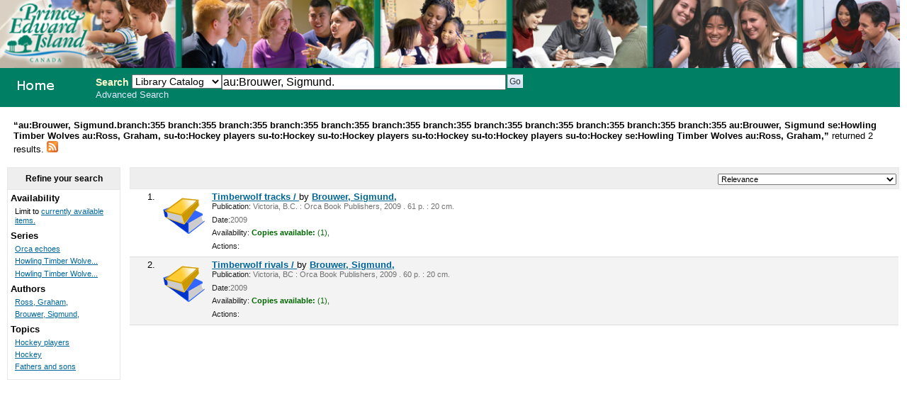

--- FILE ---
content_type: text/html; charset=UTF-8
request_url: http://355.schoollibrary.edu.pe.ca/cgi-bin/koha/opac-search.pl?q=au:Brouwer,%20Sigmund.&limit=branch:355&limit=branch:355&limit=branch:355&limit=branch:355&limit=branch:355&limit=branch:355&limit=branch:355&limit=branch:355&limit=branch:355&limit=branch:355&limit=branch:355&limit=au:Brouwer,%20Sigmund&limit=se:Howling%20Timber%20Wolves&limit=au:Ross,%20Graham,&limit=su-to:Hockey%20players&limit=su-to:Hockey&limit=su-to:Hockey%20players&limit=su-to:Hockey&limit=su-to:Hockey%20players&limit=su-to:Hockey&limit=se:Howling%20Timber%20Wolves&sort_by=relevance_asc&limit=au:Ross,%20Graham,
body_size: 3801
content:
<!DOCTYPE html PUBLIC "-//W3C//DTD XHTML 1.0 Transitional//EN"
    "http://www.w3.org/TR/xhtml1/DTD/xhtml1-transitional.dtd">
<html lang="en" xml:lang="en"  xmlns="http://www.w3.org/1999/xhtml">
<head>
<title>

PEI School Library System Catalog &rsaquo; 

	Results of Search for 'au:Brouwer, Sigmund.'&nbsp;with limit(s):&nbsp;'branch:355 branch:355 branch:355 branch:355 branch:355 branch:355 branch:355 branch:355 branch:355 branch:355 branch:355 branch:355 au:Brouwer, Sigmund se:Howling Timber Wolves au:Ross, Graham, su-to:Hockey players su-to:Hockey su-to:Hockey players su-to:Hockey su-to:Hockey players su-to:Hockey se:Howling Timber Wolves au:Ross, Graham,' 

</title>
<meta http-equiv="Content-Type" content="text/html; charset=utf-8" />
<meta name="generator" content="Koha 3.0001005" /> <!-- leave this for stats -->
<link rel="shortcut icon" href="/opac-tmpl/prog/en/includes/favicon.ico" type="image/x-icon" />

<link rel="stylesheet" type="text/css" href="/opac-tmpl/prog/en/css/opac.css" />
<link rel="stylesheet" type="text/css" href="/opac-tmpl/prog/en/css/colors.css" />
<link rel="stylesheet" type="text/css" media="print" href="/opac-tmpl/prog/en/css/print.css" />
<link rel="stylesheet" type="text/css" href="/opac-tmpl/prog/en/lib/jquery/plugins/ui.tabs.css" />

<!-- yui js --> 
<script type="text/javascript" src="/opac-tmpl/prog/en/lib/yui/utilities/utilities.js"></script> 
<script type="text/javascript" src="/opac-tmpl/prog/en/lib/yui/container/container-min.js"></script> 
<script type="text/javascript" src="/opac-tmpl/prog/en/lib/yui/menu/menu-min.js"></script> 
<script type="text/javascript" src="/opac-tmpl/prog/en/lib/jquery/jquery.js"></script>
<script type="text/javascript" src="/opac-tmpl/prog/en/lib/jquery/plugins/ui.tabs.js"></script>
<script type="text/javascript" src="/opac-tmpl/prog/en/lib/jquery/plugins/jquery.dimensions-min.js"></script>
<script type="text/javascript" src="/opac-tmpl/prog/en/lib/jquery/plugins/jquery.hoverIntent.minified.js"></script>
<script type="text/javascript" src="/opac-tmpl/prog/en/lib/jquery/plugins/jquery.dropshadow-min.js"></script>
<script type="text/javascript" language="javascript" src="/opac-tmpl/prog/en/js/script.js"></script>

<script type="text/javascript" language="javascript"
>var readCookie;</script>

<script type="text/javascript" language="javascript">
	//<![CDATA[
    
	
	
	//]]>
</script>
<link rel="unapi-server" type="application/xml" title="unAPI" href="/cgi-bin/koha/unapi" />

<link rel="alternate" type="application/rss+xml" title="PEI School Library System Search RSS Feed" href="http://355.schoollibrary.edu.pe.ca/cgi-bin/koha/opac-search.pl?q=au:Brouwer, Sigmund.&amp;limit=branch:355&amp;limit=branch:355&amp;limit=branch:355&amp;limit=branch:355&amp;limit=branch:355&amp;limit=branch:355&amp;limit=branch:355&amp;limit=branch:355&amp;limit=branch:355&amp;limit=branch:355&amp;limit=branch:355&amp;limit=branch:355&amp;limit=au:Brouwer, Sigmund&amp;limit=se:Howling Timber Wolves&amp;limit=au:Ross, Graham,&amp;limit=su-to:Hockey players&amp;limit=su-to:Hockey&amp;limit=su-to:Hockey players&amp;limit=su-to:Hockey&amp;limit=su-to:Hockey players&amp;limit=su-to:Hockey&amp;limit=se:Howling Timber Wolves&amp;limit=au:Ross, Graham,&amp;format=rss2" />


<script type="text/javascript" src="/opac-tmpl/prog/en/lib/jquery/plugins/jquery.checkboxes.pack.js"></script>
<script type="text/javascript">
//<![CDATA[
$(document).ready(function(){
	var param1 = "<label for=\"addto\">Add to: <\/label><select name=\"addto\" id=\"addto\"><option value=\"\"><\/option>"+"<\/select> <input type=\"submit\" class=\"submit\" value=\"Save\" />";
	$('#sortsubmit').hide();
    $('#sort_by').change(function() {
        $('#bookbag_form').submit();
    });
	var clearallstring="<a id=\"CheckNone\" href=\"#\">"+_("Clear All")+"<\/a>";
	var selectallstring="<a id=\"CheckAll\" href=\"#\">"+_("Select All")+"<\/a>";
	$("span.clearall").html(clearallstring);
	$("span.checkall").html(selectallstring);
	$("span.addto").html(param1);
	$("#addto").change(function(){
		cartList();
	});
	$(".addto").find("input:submit").click(function(){
		cartList();
		return false;
	});
	function cartList(){
			if($("#addto").find("option:selected").attr("value") == "addtolist"){
			var shelfnumber = $("#addto").find("option:selected").attr("id").replace("s","");
			if (vShelfAdd()) {
			Dopop('/cgi-bin/koha/opac-addbybiblionumber.pl?selectedshelf='+shelfnumber+'&' + vShelfAdd());
			}
			return false;			
		} else if($("#addto").find("option:selected").attr("value") == "newlist"){
			 alert('You must be logged in to create or add to Lists'); 
			return false;	
		}
		if($("#addto").find("option:selected").attr("value") == "addtocart"){
			addMultiple();
			return false;
		 }
	}
    $("#CheckAll").click(function(){
        $("#bookbag_form").checkCheckboxes();
        return false;
    });
    $("#CheckNone").click(function(){
        $("#bookbag_form").unCheckCheckboxes();
        return false;
    }); 
	
    
});
//]]>
</script>
</head>
<body id="results">
	<div id="doc3" class="yui-t1">
   <div id="bd">

<div id="header-wrapper"><div id="members">
  
</div>
  
	<img src="/ITSS_images/educ.jpg" width = 100%>
  
<div id="opac-main-search" class="yui-g">
   
   <h1 id="libraryname" style="background-image: url('/ITSS_images/opac_small_image.gif');">
   <a href="/cgi-bin/koha/opac-main.pl">PEI School Library System</a></h1>

<div id="fluid">
<div id="fluid-offset">
<form name="searchform" method="get" action="/cgi-bin/koha/opac-search.pl" id="searchform">
	<label for="masthead_search" class="left"> Search  </label>
	<select name="idx" id="masthead_search" class="left" style="max-width:9em;width:9em;">
	
        <option value="">Library Catalog</option>
		
		
        <option value="ti">Title</option>
		
		
        <option value="au">Author</option>
		
		
        <option value="su">Subject</option>
		
		
		<option value="nb">ISBN</option>
		
		
        <option value="se">Series</option>
		
		
        <option value="callnum">Call Number</option>
		</select>

        <input type="text" name="q" value="au:Brouwer, Sigmund." class="left" style="width: 35%; font-size: 111%;" />

        
        <input type="submit" value="Go" id="searchsubmit" class="left" />



    </form>


<div id="moresearches">
<a href="/cgi-bin/koha/opac-search.pl">Advanced Search</a>






</div>
 </div>
</div>




</div>
</div>
<div id="breadcrumbs" class="yui-g"><p><strong>&ldquo;au:Brouwer, Sigmund.branch:355 branch:355 branch:355 branch:355 branch:355 branch:355 branch:355 branch:355 branch:355 branch:355 branch:355 branch:355 au:Brouwer, Sigmund se:Howling Timber Wolves au:Ross, Graham, su-to:Hockey players su-to:Hockey su-to:Hockey players su-to:Hockey su-to:Hockey players su-to:Hockey se:Howling Timber Wolves au:Ross, Graham,&rdquo; </strong>returned 2 results. 
<a href="http://355.schoollibrary.edu.pe.ca/cgi-bin/koha/opac-search.pl?q=au:Brouwer, Sigmund.&amp;limit=branch:355&amp;limit=branch:355&amp;limit=branch:355&amp;limit=branch:355&amp;limit=branch:355&amp;limit=branch:355&amp;limit=branch:355&amp;limit=branch:355&amp;limit=branch:355&amp;limit=branch:355&amp;limit=branch:355&amp;limit=branch:355&amp;limit=au:Brouwer, Sigmund&amp;limit=se:Howling Timber Wolves&amp;limit=au:Ross, Graham,&amp;limit=su-to:Hockey players&amp;limit=su-to:Hockey&amp;limit=su-to:Hockey players&amp;limit=su-to:Hockey&amp;limit=su-to:Hockey players&amp;limit=su-to:Hockey&amp;limit=se:Howling Timber Wolves&amp;limit=au:Ross, Graham,&amp;format=rss2"><img src="/opac-tmpl/prog/images/feed-icon-16x16.png" alt="Subscribe to this search" title="Subscribe to this search" border="0" /></a></p></div>




	<div id="yui-main">
	<div class="yui-b">
	<div class="container">
  

	
	
<!-- Search Results Table -->



    <div class="searchresults">
	<form action="/cgi-bin/koha/opac-search.pl" method="get" name="bookbag_form" id="bookbag_form">
		
		
		<input type="hidden" name="q" value="au:Brouwer, Sigmund."/>
		
		
		<input type="hidden" name="limit" value="branch:355"/>
		
		<input type="hidden" name="limit" value="branch:355"/>
		
		<input type="hidden" name="limit" value="branch:355"/>
		
		<input type="hidden" name="limit" value="branch:355"/>
		
		<input type="hidden" name="limit" value="branch:355"/>
		
		<input type="hidden" name="limit" value="branch:355"/>
		
		<input type="hidden" name="limit" value="branch:355"/>
		
		<input type="hidden" name="limit" value="branch:355"/>
		
		<input type="hidden" name="limit" value="branch:355"/>
		
		<input type="hidden" name="limit" value="branch:355"/>
		
		<input type="hidden" name="limit" value="branch:355"/>
		
		<input type="hidden" name="limit" value="branch:355"/>
		
		<input type="hidden" name="limit" value="au:Brouwer, Sigmund"/>
		
		<input type="hidden" name="limit" value="se:Howling Timber Wolves"/>
		
		<input type="hidden" name="limit" value="au:Ross, Graham,"/>
		
		<input type="hidden" name="limit" value="su-to:Hockey players"/>
		
		<input type="hidden" name="limit" value="su-to:Hockey"/>
		
		<input type="hidden" name="limit" value="su-to:Hockey players"/>
		
		<input type="hidden" name="limit" value="su-to:Hockey"/>
		
		<input type="hidden" name="limit" value="su-to:Hockey players"/>
		
		<input type="hidden" name="limit" value="su-to:Hockey"/>
		
		<input type="hidden" name="limit" value="se:Howling Timber Wolves"/>
		
		<input type="hidden" name="limit" value="au:Ross, Graham,"/>
		
		

        <!-- TABLE RESULTS START -->
        <table>
		<tr><td colspan="5" class="resultscontrol" style="border : 1px solid #e8e8e8;">
		<div class="resort"> <select id="sort_by" name="sort_by"> <option value="relevance">Relevance</option>
<optgroup label="Popularity">
<option value="popularity_dsc">Popularity (Most to Least)</option>
<option value="popularity_asc">Popularity (Least to Most)</option>
</optgroup>
<optgroup label="Author">
<option value="author_az">Author (A-Z)</option>
<option value="author_za">Author (Z-A)</option>
</optgroup>
<optgroup label="Call Number">
<option value="call_number_asc">Call Number (Non-fiction 0-9 to Fiction A-Z)</option>
<option value="call_number_dsc">Call Number (Fiction Z-A to Non-fiction 9-0)</option>
</optgroup>
<optgroup label="Dates">
<option value="pubdate_dsc">Publication/Copyright Date: Newest to Oldest</option>
<option value="pubdate_asc">Publication/Copyright Date: Oldest to Newest</option>
<option value="acqdate_dsc">Acquisition Date: Newest to Oldest</option>
<option value="acqdate_asc">Acquisition Date: Oldest to Newest</option>
</optgroup>
<optgroup label="Title">
<option value="title_az">Title (A-Z)</option>
<option value="title_za">Title (Z-A)</option>
</optgroup>

 </select> <input type="submit" class="submit clearfix" id="sortsubmit" value="Go" /></div>
        

        </td></tr>
            <!-- Actual Search Results -->
            
            
                <tr>
            

                <td class="select selectcol"></td>
                <td class="select selectcol">1.</td>

				
				<td class="itypecol">
                
				<img src="/opac-tmpl/prog/itemtypeimg/liblime-kids/book-icon-60px.gif" title="02. English Fiction" alt="02. English Fiction" />
                
				</td>
                

				

				<td>
                <!-- COinS / OpenURL --><span class="Z3988" title="ctx_ver=Z39.88-2004&rft_val_fmt=info%3Aofi%2Ffmt%3Akev%3Amtx%3Abook&rft.genre=book&rft.btitle=Timberwolf+tracks+/&rft.isbn=1551437341&rft.issn=&rft.aulast=&rft.aufirst=&rft.au=Brouwer,+Sigmund,&rft.au=Ross,+Graham,&rft.pub=Orca+Book+Publishers,&rft.date=c2009."></span>

				
				
                                <a class="title" href="/cgi-bin/koha/opac-detail.pl?biblionumber=208429" title="View details for this title">Timberwolf tracks / </a>
                                
                                
                                by <a href="/cgi-bin/koha/opac-search.pl?q=au:Brouwer%2C%20Sigmund%2C" title="Search for works by this author">Brouwer, Sigmund,</a>
                                
				<span class="results_summary"><span class="label">Publication:</span>
                        Victoria, B.C. : Orca Book Publishers, 2009
                        . 61 p. :
                        
                         20 cm.
                        
                </span>
                <span class="results_summary"><span class="label">Date:</span>2009</span>

				<span class="results_summary">
                <span class="label">Availability:</span>
                    
                    <span class="available"><strong>Copies available:</strong>
                    

                    
                        
                    

                    
                    (1),
                    
                    </span>
                    
                    <span class="unavailable">
                    
                    
                    
                    
                    
                    
                    </span>
                </span>

				
				
				
				

<span class="results_summary actions"><span class="label">Actions:</span>
				

				
        		
				</span>
				</td><td>
					<a class="p1" href="/cgi-bin/koha/opac-detail.pl?biblionumber=208429">
                    
                    
                    </a>
                    
				</td>
                </tr>
                
            
                <tr class="highlight">
            

                <td class="select selectcol"></td>
                <td class="select selectcol">2.</td>

				
				<td class="itypecol">
                
				<img src="/opac-tmpl/prog/itemtypeimg/liblime-kids/book-icon-60px.gif" title="02. English Fiction" alt="02. English Fiction" />
                
				</td>
                

				

				<td>
                <!-- COinS / OpenURL --><span class="Z3988" title="ctx_ver=Z39.88-2004&rft_val_fmt=info%3Aofi%2Ffmt%3Akev%3Amtx%3Abook&rft.genre=book&rft.btitle=Timberwolf+rivals+/&rft.isbn=9781554691074+:&rft.issn=&rft.aulast=&rft.aufirst=&rft.au=Brouwer,+Sigmund,&rft.au=Ross,+Graham,&rft.pub=Orca+Book+Publishers,&rft.date=c2009."></span>

				
				
                                <a class="title" href="/cgi-bin/koha/opac-detail.pl?biblionumber=301246" title="View details for this title">Timberwolf rivals / </a>
                                
                                
                                by <a href="/cgi-bin/koha/opac-search.pl?q=au:Brouwer%2C%20Sigmund%2C" title="Search for works by this author">Brouwer, Sigmund,</a>
                                
				<span class="results_summary"><span class="label">Publication:</span>
                        Victoria, BC : Orca Book Publishers, 2009
                        . 60 p. :
                        
                         20 cm.
                        
                </span>
                <span class="results_summary"><span class="label">Date:</span>2009</span>

				<span class="results_summary">
                <span class="label">Availability:</span>
                    
                    <span class="available"><strong>Copies available:</strong>
                    

                    
                        
                    

                    
                    (1),
                    
                    </span>
                    
                    <span class="unavailable">
                    
                    
                    
                    
                    
                    
                    </span>
                </span>

				
				
				
				

<span class="results_summary actions"><span class="label">Actions:</span>
				

				
        		
				</span>
				</td><td>
					<a class="p1" href="/cgi-bin/koha/opac-detail.pl?biblionumber=301246">
                    
                    
                    </a>
                    
				</td>
                </tr>
                
            </table>
    </form>
        </div>
    
	


    

	
</div>    
</div>
</div>
        
<div class="yui-b"><div class="container">
        <!-- FACETS START -->
		

<div id="search-facets">
<h4>Refine your search</h4>
<ul>
	<li>Availability<ul><li>Limit to <a href="/cgi-bin/koha/opac-search.pl?q=au:Brouwer, Sigmund.&limit=branch:355&limit=branch:355&limit=branch:355&limit=branch:355&limit=branch:355&limit=branch:355&limit=branch:355&limit=branch:355&limit=branch:355&limit=branch:355&limit=branch:355&limit=branch:355&limit=au:Brouwer, Sigmund&limit=se:Howling Timber Wolves&limit=au:Ross, Graham,&limit=su-to:Hockey players&limit=su-to:Hockey&limit=su-to:Hockey players&limit=su-to:Hockey&limit=su-to:Hockey players&limit=su-to:Hockey&limit=se:Howling Timber Wolves&limit=au:Ross, Graham,&amp;sort_by=relevance_asc&amp;limit=available">currently available items.</a></li></ul>
	
	</li>
	

<li id="se_id">




Series

<ul>
        <li><a href="/cgi-bin/koha/opac-search.pl?q=au:Brouwer, Sigmund.&limit=branch:355&limit=branch:355&limit=branch:355&limit=branch:355&limit=branch:355&limit=branch:355&limit=branch:355&limit=branch:355&limit=branch:355&limit=branch:355&limit=branch:355&limit=branch:355&limit=au:Brouwer, Sigmund&limit=se:Howling Timber Wolves&limit=au:Ross, Graham,&limit=su-to:Hockey players&limit=su-to:Hockey&limit=su-to:Hockey players&limit=su-to:Hockey&limit=su-to:Hockey players&limit=su-to:Hockey&limit=se:Howling Timber Wolves&limit=au:Ross, Graham,&amp;sort_by=relevance_asc&amp;limit=se:Orca echoes" title="Orca echoes">Orca echoes</a> <!-- (2) --></li><li><a href="/cgi-bin/koha/opac-search.pl?q=au:Brouwer, Sigmund.&limit=branch:355&limit=branch:355&limit=branch:355&limit=branch:355&limit=branch:355&limit=branch:355&limit=branch:355&limit=branch:355&limit=branch:355&limit=branch:355&limit=branch:355&limit=branch:355&limit=au:Brouwer, Sigmund&limit=se:Howling Timber Wolves&limit=au:Ross, Graham,&limit=su-to:Hockey players&limit=su-to:Hockey&limit=su-to:Hockey players&limit=su-to:Hockey&limit=su-to:Hockey players&limit=su-to:Hockey&limit=se:Howling Timber Wolves&limit=au:Ross, Graham,&amp;sort_by=relevance_asc&amp;limit=se:Howling Timber Wolves" title="Howling Timber Wolves">Howling Timber Wolve...</a> <!-- (1) --></li><li><a href="/cgi-bin/koha/opac-search.pl?q=au:Brouwer, Sigmund.&limit=branch:355&limit=branch:355&limit=branch:355&limit=branch:355&limit=branch:355&limit=branch:355&limit=branch:355&limit=branch:355&limit=branch:355&limit=branch:355&limit=branch:355&limit=branch:355&limit=au:Brouwer, Sigmund&limit=se:Howling Timber Wolves&limit=au:Ross, Graham,&limit=su-to:Hockey players&limit=su-to:Hockey&limit=su-to:Hockey players&limit=su-to:Hockey&limit=su-to:Hockey players&limit=su-to:Hockey&limit=se:Howling Timber Wolves&limit=au:Ross, Graham,&amp;sort_by=relevance_asc&amp;limit=se:Howling Timber Wolves " title="Howling Timber Wolves ">Howling Timber Wolve...</a> <!-- (1) --></li>
</ul></li>

<li id="au_id">
Authors





<ul>
        <li><a href="/cgi-bin/koha/opac-search.pl?q=au:Brouwer, Sigmund.&limit=branch:355&limit=branch:355&limit=branch:355&limit=branch:355&limit=branch:355&limit=branch:355&limit=branch:355&limit=branch:355&limit=branch:355&limit=branch:355&limit=branch:355&limit=branch:355&limit=au:Brouwer, Sigmund&limit=se:Howling Timber Wolves&limit=au:Ross, Graham,&limit=su-to:Hockey players&limit=su-to:Hockey&limit=su-to:Hockey players&limit=su-to:Hockey&limit=su-to:Hockey players&limit=su-to:Hockey&limit=se:Howling Timber Wolves&limit=au:Ross, Graham,&amp;sort_by=relevance_asc&amp;limit=au:Ross, Graham," title="Ross, Graham,">Ross, Graham,</a> <!-- (2) --></li><li><a href="/cgi-bin/koha/opac-search.pl?q=au:Brouwer, Sigmund.&limit=branch:355&limit=branch:355&limit=branch:355&limit=branch:355&limit=branch:355&limit=branch:355&limit=branch:355&limit=branch:355&limit=branch:355&limit=branch:355&limit=branch:355&limit=branch:355&limit=au:Brouwer, Sigmund&limit=se:Howling Timber Wolves&limit=au:Ross, Graham,&limit=su-to:Hockey players&limit=su-to:Hockey&limit=su-to:Hockey players&limit=su-to:Hockey&limit=su-to:Hockey players&limit=su-to:Hockey&limit=se:Howling Timber Wolves&limit=au:Ross, Graham,&amp;sort_by=relevance_asc&amp;limit=au:Brouwer, Sigmund," title="Brouwer, Sigmund,">Brouwer, Sigmund,</a> <!-- (2) --></li>
</ul></li>

<li id="su-to_id">


Topics



<ul>
        <li><a href="/cgi-bin/koha/opac-search.pl?q=au:Brouwer, Sigmund.&limit=branch:355&limit=branch:355&limit=branch:355&limit=branch:355&limit=branch:355&limit=branch:355&limit=branch:355&limit=branch:355&limit=branch:355&limit=branch:355&limit=branch:355&limit=branch:355&limit=au:Brouwer, Sigmund&limit=se:Howling Timber Wolves&limit=au:Ross, Graham,&limit=su-to:Hockey players&limit=su-to:Hockey&limit=su-to:Hockey players&limit=su-to:Hockey&limit=su-to:Hockey players&limit=su-to:Hockey&limit=se:Howling Timber Wolves&limit=au:Ross, Graham,&amp;sort_by=relevance_asc&amp;limit=su-to:Hockey players" title="Hockey players">Hockey players</a> <!-- (2) --></li><li><a href="/cgi-bin/koha/opac-search.pl?q=au:Brouwer, Sigmund.&limit=branch:355&limit=branch:355&limit=branch:355&limit=branch:355&limit=branch:355&limit=branch:355&limit=branch:355&limit=branch:355&limit=branch:355&limit=branch:355&limit=branch:355&limit=branch:355&limit=au:Brouwer, Sigmund&limit=se:Howling Timber Wolves&limit=au:Ross, Graham,&limit=su-to:Hockey players&limit=su-to:Hockey&limit=su-to:Hockey players&limit=su-to:Hockey&limit=su-to:Hockey players&limit=su-to:Hockey&limit=se:Howling Timber Wolves&limit=au:Ross, Graham,&amp;sort_by=relevance_asc&amp;limit=su-to:Hockey" title="Hockey">Hockey</a> <!-- (2) --></li><li><a href="/cgi-bin/koha/opac-search.pl?q=au:Brouwer, Sigmund.&limit=branch:355&limit=branch:355&limit=branch:355&limit=branch:355&limit=branch:355&limit=branch:355&limit=branch:355&limit=branch:355&limit=branch:355&limit=branch:355&limit=branch:355&limit=branch:355&limit=au:Brouwer, Sigmund&limit=se:Howling Timber Wolves&limit=au:Ross, Graham,&limit=su-to:Hockey players&limit=su-to:Hockey&limit=su-to:Hockey players&limit=su-to:Hockey&limit=su-to:Hockey players&limit=su-to:Hockey&limit=se:Howling Timber Wolves&limit=au:Ross, Graham,&amp;sort_by=relevance_asc&amp;limit=su-to:Fathers and sons" title="Fathers and sons">Fathers and sons</a> <!-- (1) --></li>
</ul></li>

</ul>
</div>



        <!-- FACETS END -->
</div></div>
        
</div>



</div>

</body>
</html>

